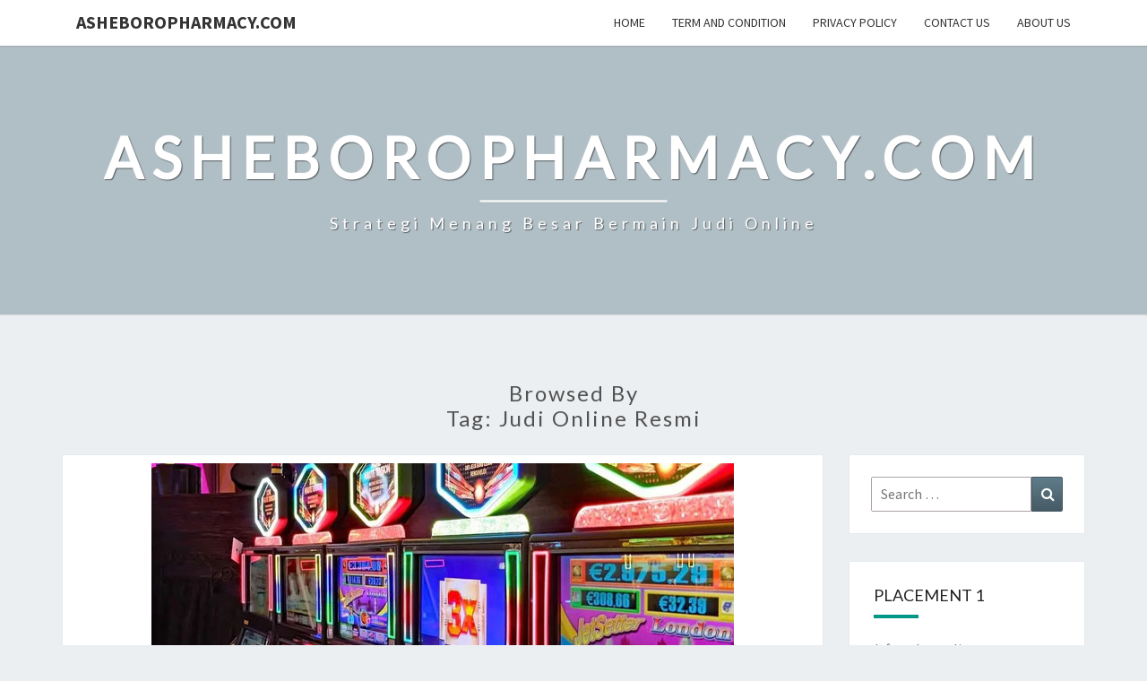

--- FILE ---
content_type: text/html; charset=UTF-8
request_url: https://asheboropharmacy.com/tag/judi-online-resmi/
body_size: 14263
content:
<!DOCTYPE html>

<!--[if IE 8]>
<html id="ie8" lang="en-US">
<![endif]-->
<!--[if !(IE 8) ]><!-->
<html lang="en-US">
<!--<![endif]-->
<head>
<meta charset="UTF-8" />
<meta name="viewport" content="width=device-width" />
<link rel="profile" href="https://gmpg.org/xfn/11" />
<link rel="pingback" href="https://asheboropharmacy.com/xmlrpc.php" />
<meta name='robots' content='index, follow, max-image-preview:large, max-snippet:-1, max-video-preview:-1' />

	<!-- This site is optimized with the Yoast SEO plugin v26.8 - https://yoast.com/product/yoast-seo-wordpress/ -->
	<title>judi online resmi Arsip - ASHEBOROPHARMACY.COM</title>
	<link rel="canonical" href="https://asheboropharmacy.com/tag/judi-online-resmi/" />
	<meta property="og:locale" content="en_US" />
	<meta property="og:type" content="article" />
	<meta property="og:title" content="judi online resmi Arsip - ASHEBOROPHARMACY.COM" />
	<meta property="og:url" content="https://asheboropharmacy.com/tag/judi-online-resmi/" />
	<meta property="og:site_name" content="ASHEBOROPHARMACY.COM" />
	<meta name="twitter:card" content="summary_large_image" />
	<script type="application/ld+json" class="yoast-schema-graph">{"@context":"https://schema.org","@graph":[{"@type":"CollectionPage","@id":"https://asheboropharmacy.com/tag/judi-online-resmi/","url":"https://asheboropharmacy.com/tag/judi-online-resmi/","name":"judi online resmi Arsip - ASHEBOROPHARMACY.COM","isPartOf":{"@id":"https://asheboropharmacy.com/#website"},"primaryImageOfPage":{"@id":"https://asheboropharmacy.com/tag/judi-online-resmi/#primaryimage"},"image":{"@id":"https://asheboropharmacy.com/tag/judi-online-resmi/#primaryimage"},"thumbnailUrl":"https://asheboropharmacy.com/wp-content/uploads/2023/09/Agen-Slot-Online-Hari-Menawarkan-Bonus-Harian.jpg","breadcrumb":{"@id":"https://asheboropharmacy.com/tag/judi-online-resmi/#breadcrumb"},"inLanguage":"en-US"},{"@type":"ImageObject","inLanguage":"en-US","@id":"https://asheboropharmacy.com/tag/judi-online-resmi/#primaryimage","url":"https://asheboropharmacy.com/wp-content/uploads/2023/09/Agen-Slot-Online-Hari-Menawarkan-Bonus-Harian.jpg","contentUrl":"https://asheboropharmacy.com/wp-content/uploads/2023/09/Agen-Slot-Online-Hari-Menawarkan-Bonus-Harian.jpg","width":650,"height":341,"caption":"Agen Slot Online Hari Menawarkan Bonus Harian"},{"@type":"BreadcrumbList","@id":"https://asheboropharmacy.com/tag/judi-online-resmi/#breadcrumb","itemListElement":[{"@type":"ListItem","position":1,"name":"Beranda","item":"https://asheboropharmacy.com/"},{"@type":"ListItem","position":2,"name":"judi online resmi"}]},{"@type":"WebSite","@id":"https://asheboropharmacy.com/#website","url":"https://asheboropharmacy.com/","name":"ASHEBOROPHARMACY.COM","description":"Strategi Menang Besar Bermain Judi Online","potentialAction":[{"@type":"SearchAction","target":{"@type":"EntryPoint","urlTemplate":"https://asheboropharmacy.com/?s={search_term_string}"},"query-input":{"@type":"PropertyValueSpecification","valueRequired":true,"valueName":"search_term_string"}}],"inLanguage":"en-US"}]}</script>
	<!-- / Yoast SEO plugin. -->


<link rel='dns-prefetch' href='//fonts.googleapis.com' />
<link rel="alternate" type="application/rss+xml" title="ASHEBOROPHARMACY.COM &raquo; Feed" href="https://asheboropharmacy.com/feed/" />
<link rel="alternate" type="application/rss+xml" title="ASHEBOROPHARMACY.COM &raquo; Comments Feed" href="https://asheboropharmacy.com/comments/feed/" />
<link rel="alternate" type="application/rss+xml" title="ASHEBOROPHARMACY.COM &raquo; judi online resmi Tag Feed" href="https://asheboropharmacy.com/tag/judi-online-resmi/feed/" />
<style id='wp-img-auto-sizes-contain-inline-css' type='text/css'>
img:is([sizes=auto i],[sizes^="auto," i]){contain-intrinsic-size:3000px 1500px}
/*# sourceURL=wp-img-auto-sizes-contain-inline-css */
</style>

<style id='wp-emoji-styles-inline-css' type='text/css'>

	img.wp-smiley, img.emoji {
		display: inline !important;
		border: none !important;
		box-shadow: none !important;
		height: 1em !important;
		width: 1em !important;
		margin: 0 0.07em !important;
		vertical-align: -0.1em !important;
		background: none !important;
		padding: 0 !important;
	}
/*# sourceURL=wp-emoji-styles-inline-css */
</style>
<link rel='stylesheet' id='wp-block-library-css' href='https://asheboropharmacy.com/wp-includes/css/dist/block-library/style.min.css?ver=6.9' type='text/css' media='all' />
<style id='global-styles-inline-css' type='text/css'>
:root{--wp--preset--aspect-ratio--square: 1;--wp--preset--aspect-ratio--4-3: 4/3;--wp--preset--aspect-ratio--3-4: 3/4;--wp--preset--aspect-ratio--3-2: 3/2;--wp--preset--aspect-ratio--2-3: 2/3;--wp--preset--aspect-ratio--16-9: 16/9;--wp--preset--aspect-ratio--9-16: 9/16;--wp--preset--color--black: #000000;--wp--preset--color--cyan-bluish-gray: #abb8c3;--wp--preset--color--white: #ffffff;--wp--preset--color--pale-pink: #f78da7;--wp--preset--color--vivid-red: #cf2e2e;--wp--preset--color--luminous-vivid-orange: #ff6900;--wp--preset--color--luminous-vivid-amber: #fcb900;--wp--preset--color--light-green-cyan: #7bdcb5;--wp--preset--color--vivid-green-cyan: #00d084;--wp--preset--color--pale-cyan-blue: #8ed1fc;--wp--preset--color--vivid-cyan-blue: #0693e3;--wp--preset--color--vivid-purple: #9b51e0;--wp--preset--gradient--vivid-cyan-blue-to-vivid-purple: linear-gradient(135deg,rgb(6,147,227) 0%,rgb(155,81,224) 100%);--wp--preset--gradient--light-green-cyan-to-vivid-green-cyan: linear-gradient(135deg,rgb(122,220,180) 0%,rgb(0,208,130) 100%);--wp--preset--gradient--luminous-vivid-amber-to-luminous-vivid-orange: linear-gradient(135deg,rgb(252,185,0) 0%,rgb(255,105,0) 100%);--wp--preset--gradient--luminous-vivid-orange-to-vivid-red: linear-gradient(135deg,rgb(255,105,0) 0%,rgb(207,46,46) 100%);--wp--preset--gradient--very-light-gray-to-cyan-bluish-gray: linear-gradient(135deg,rgb(238,238,238) 0%,rgb(169,184,195) 100%);--wp--preset--gradient--cool-to-warm-spectrum: linear-gradient(135deg,rgb(74,234,220) 0%,rgb(151,120,209) 20%,rgb(207,42,186) 40%,rgb(238,44,130) 60%,rgb(251,105,98) 80%,rgb(254,248,76) 100%);--wp--preset--gradient--blush-light-purple: linear-gradient(135deg,rgb(255,206,236) 0%,rgb(152,150,240) 100%);--wp--preset--gradient--blush-bordeaux: linear-gradient(135deg,rgb(254,205,165) 0%,rgb(254,45,45) 50%,rgb(107,0,62) 100%);--wp--preset--gradient--luminous-dusk: linear-gradient(135deg,rgb(255,203,112) 0%,rgb(199,81,192) 50%,rgb(65,88,208) 100%);--wp--preset--gradient--pale-ocean: linear-gradient(135deg,rgb(255,245,203) 0%,rgb(182,227,212) 50%,rgb(51,167,181) 100%);--wp--preset--gradient--electric-grass: linear-gradient(135deg,rgb(202,248,128) 0%,rgb(113,206,126) 100%);--wp--preset--gradient--midnight: linear-gradient(135deg,rgb(2,3,129) 0%,rgb(40,116,252) 100%);--wp--preset--font-size--small: 13px;--wp--preset--font-size--medium: 20px;--wp--preset--font-size--large: 36px;--wp--preset--font-size--x-large: 42px;--wp--preset--spacing--20: 0.44rem;--wp--preset--spacing--30: 0.67rem;--wp--preset--spacing--40: 1rem;--wp--preset--spacing--50: 1.5rem;--wp--preset--spacing--60: 2.25rem;--wp--preset--spacing--70: 3.38rem;--wp--preset--spacing--80: 5.06rem;--wp--preset--shadow--natural: 6px 6px 9px rgba(0, 0, 0, 0.2);--wp--preset--shadow--deep: 12px 12px 50px rgba(0, 0, 0, 0.4);--wp--preset--shadow--sharp: 6px 6px 0px rgba(0, 0, 0, 0.2);--wp--preset--shadow--outlined: 6px 6px 0px -3px rgb(255, 255, 255), 6px 6px rgb(0, 0, 0);--wp--preset--shadow--crisp: 6px 6px 0px rgb(0, 0, 0);}:where(.is-layout-flex){gap: 0.5em;}:where(.is-layout-grid){gap: 0.5em;}body .is-layout-flex{display: flex;}.is-layout-flex{flex-wrap: wrap;align-items: center;}.is-layout-flex > :is(*, div){margin: 0;}body .is-layout-grid{display: grid;}.is-layout-grid > :is(*, div){margin: 0;}:where(.wp-block-columns.is-layout-flex){gap: 2em;}:where(.wp-block-columns.is-layout-grid){gap: 2em;}:where(.wp-block-post-template.is-layout-flex){gap: 1.25em;}:where(.wp-block-post-template.is-layout-grid){gap: 1.25em;}.has-black-color{color: var(--wp--preset--color--black) !important;}.has-cyan-bluish-gray-color{color: var(--wp--preset--color--cyan-bluish-gray) !important;}.has-white-color{color: var(--wp--preset--color--white) !important;}.has-pale-pink-color{color: var(--wp--preset--color--pale-pink) !important;}.has-vivid-red-color{color: var(--wp--preset--color--vivid-red) !important;}.has-luminous-vivid-orange-color{color: var(--wp--preset--color--luminous-vivid-orange) !important;}.has-luminous-vivid-amber-color{color: var(--wp--preset--color--luminous-vivid-amber) !important;}.has-light-green-cyan-color{color: var(--wp--preset--color--light-green-cyan) !important;}.has-vivid-green-cyan-color{color: var(--wp--preset--color--vivid-green-cyan) !important;}.has-pale-cyan-blue-color{color: var(--wp--preset--color--pale-cyan-blue) !important;}.has-vivid-cyan-blue-color{color: var(--wp--preset--color--vivid-cyan-blue) !important;}.has-vivid-purple-color{color: var(--wp--preset--color--vivid-purple) !important;}.has-black-background-color{background-color: var(--wp--preset--color--black) !important;}.has-cyan-bluish-gray-background-color{background-color: var(--wp--preset--color--cyan-bluish-gray) !important;}.has-white-background-color{background-color: var(--wp--preset--color--white) !important;}.has-pale-pink-background-color{background-color: var(--wp--preset--color--pale-pink) !important;}.has-vivid-red-background-color{background-color: var(--wp--preset--color--vivid-red) !important;}.has-luminous-vivid-orange-background-color{background-color: var(--wp--preset--color--luminous-vivid-orange) !important;}.has-luminous-vivid-amber-background-color{background-color: var(--wp--preset--color--luminous-vivid-amber) !important;}.has-light-green-cyan-background-color{background-color: var(--wp--preset--color--light-green-cyan) !important;}.has-vivid-green-cyan-background-color{background-color: var(--wp--preset--color--vivid-green-cyan) !important;}.has-pale-cyan-blue-background-color{background-color: var(--wp--preset--color--pale-cyan-blue) !important;}.has-vivid-cyan-blue-background-color{background-color: var(--wp--preset--color--vivid-cyan-blue) !important;}.has-vivid-purple-background-color{background-color: var(--wp--preset--color--vivid-purple) !important;}.has-black-border-color{border-color: var(--wp--preset--color--black) !important;}.has-cyan-bluish-gray-border-color{border-color: var(--wp--preset--color--cyan-bluish-gray) !important;}.has-white-border-color{border-color: var(--wp--preset--color--white) !important;}.has-pale-pink-border-color{border-color: var(--wp--preset--color--pale-pink) !important;}.has-vivid-red-border-color{border-color: var(--wp--preset--color--vivid-red) !important;}.has-luminous-vivid-orange-border-color{border-color: var(--wp--preset--color--luminous-vivid-orange) !important;}.has-luminous-vivid-amber-border-color{border-color: var(--wp--preset--color--luminous-vivid-amber) !important;}.has-light-green-cyan-border-color{border-color: var(--wp--preset--color--light-green-cyan) !important;}.has-vivid-green-cyan-border-color{border-color: var(--wp--preset--color--vivid-green-cyan) !important;}.has-pale-cyan-blue-border-color{border-color: var(--wp--preset--color--pale-cyan-blue) !important;}.has-vivid-cyan-blue-border-color{border-color: var(--wp--preset--color--vivid-cyan-blue) !important;}.has-vivid-purple-border-color{border-color: var(--wp--preset--color--vivid-purple) !important;}.has-vivid-cyan-blue-to-vivid-purple-gradient-background{background: var(--wp--preset--gradient--vivid-cyan-blue-to-vivid-purple) !important;}.has-light-green-cyan-to-vivid-green-cyan-gradient-background{background: var(--wp--preset--gradient--light-green-cyan-to-vivid-green-cyan) !important;}.has-luminous-vivid-amber-to-luminous-vivid-orange-gradient-background{background: var(--wp--preset--gradient--luminous-vivid-amber-to-luminous-vivid-orange) !important;}.has-luminous-vivid-orange-to-vivid-red-gradient-background{background: var(--wp--preset--gradient--luminous-vivid-orange-to-vivid-red) !important;}.has-very-light-gray-to-cyan-bluish-gray-gradient-background{background: var(--wp--preset--gradient--very-light-gray-to-cyan-bluish-gray) !important;}.has-cool-to-warm-spectrum-gradient-background{background: var(--wp--preset--gradient--cool-to-warm-spectrum) !important;}.has-blush-light-purple-gradient-background{background: var(--wp--preset--gradient--blush-light-purple) !important;}.has-blush-bordeaux-gradient-background{background: var(--wp--preset--gradient--blush-bordeaux) !important;}.has-luminous-dusk-gradient-background{background: var(--wp--preset--gradient--luminous-dusk) !important;}.has-pale-ocean-gradient-background{background: var(--wp--preset--gradient--pale-ocean) !important;}.has-electric-grass-gradient-background{background: var(--wp--preset--gradient--electric-grass) !important;}.has-midnight-gradient-background{background: var(--wp--preset--gradient--midnight) !important;}.has-small-font-size{font-size: var(--wp--preset--font-size--small) !important;}.has-medium-font-size{font-size: var(--wp--preset--font-size--medium) !important;}.has-large-font-size{font-size: var(--wp--preset--font-size--large) !important;}.has-x-large-font-size{font-size: var(--wp--preset--font-size--x-large) !important;}
/*# sourceURL=global-styles-inline-css */
</style>

<style id='classic-theme-styles-inline-css' type='text/css'>
/*! This file is auto-generated */
.wp-block-button__link{color:#fff;background-color:#32373c;border-radius:9999px;box-shadow:none;text-decoration:none;padding:calc(.667em + 2px) calc(1.333em + 2px);font-size:1.125em}.wp-block-file__button{background:#32373c;color:#fff;text-decoration:none}
/*# sourceURL=/wp-includes/css/classic-themes.min.css */
</style>
<link rel='stylesheet' id='bootstrap-css' href='https://asheboropharmacy.com/wp-content/themes/nisarg/css/bootstrap.css?ver=6.9' type='text/css' media='all' />
<link rel='stylesheet' id='font-awesome-css' href='https://asheboropharmacy.com/wp-content/themes/nisarg/font-awesome/css/font-awesome.min.css?ver=6.9' type='text/css' media='all' />
<link rel='stylesheet' id='nisarg-style-css' href='https://asheboropharmacy.com/wp-content/themes/nisarg/style.css?ver=6.9' type='text/css' media='all' />
<style id='nisarg-style-inline-css' type='text/css'>
	/* Color Scheme */

	/* Accent Color */

	a:active,
	a:hover,
	a:focus {
	    color: #009688;
	}

	.main-navigation .primary-menu > li > a:hover, .main-navigation .primary-menu > li > a:focus {
		color: #009688;
	}
	
	.main-navigation .primary-menu .sub-menu .current_page_item > a,
	.main-navigation .primary-menu .sub-menu .current-menu-item > a {
		color: #009688;
	}
	.main-navigation .primary-menu .sub-menu .current_page_item > a:hover,
	.main-navigation .primary-menu .sub-menu .current_page_item > a:focus,
	.main-navigation .primary-menu .sub-menu .current-menu-item > a:hover,
	.main-navigation .primary-menu .sub-menu .current-menu-item > a:focus {
		background-color: #fff;
		color: #009688;
	}
	.dropdown-toggle:hover,
	.dropdown-toggle:focus {
		color: #009688;
	}
	.pagination .current,
	.dark .pagination .current {
		background-color: #009688;
		border: 1px solid #009688;
	}
	blockquote {
		border-color: #009688;
	}
	@media (min-width: 768px){
		.main-navigation .primary-menu > .current_page_item > a,
		.main-navigation .primary-menu > .current_page_item > a:hover,
		.main-navigation .primary-menu > .current_page_item > a:focus,
		.main-navigation .primary-menu > .current-menu-item > a,
		.main-navigation .primary-menu > .current-menu-item > a:hover,
		.main-navigation .primary-menu > .current-menu-item > a:focus,
		.main-navigation .primary-menu > .current_page_ancestor > a,
		.main-navigation .primary-menu > .current_page_ancestor > a:hover,
		.main-navigation .primary-menu > .current_page_ancestor > a:focus,
		.main-navigation .primary-menu > .current-menu-ancestor > a,
		.main-navigation .primary-menu > .current-menu-ancestor > a:hover,
		.main-navigation .primary-menu > .current-menu-ancestor > a:focus {
			border-top: 4px solid #009688;
		}
		.main-navigation ul ul a:hover,
		.main-navigation ul ul a.focus {
			color: #fff;
			background-color: #009688;
		}
	}

	.main-navigation .primary-menu > .open > a, .main-navigation .primary-menu > .open > a:hover, .main-navigation .primary-menu > .open > a:focus {
		color: #009688;
	}

	.main-navigation .primary-menu > li > .sub-menu  li > a:hover,
	.main-navigation .primary-menu > li > .sub-menu  li > a:focus {
		color: #fff;
		background-color: #009688;
	}

	@media (max-width: 767px) {
		.main-navigation .primary-menu .open .sub-menu > li > a:hover {
			color: #fff;
			background-color: #009688;
		}
	}

	.sticky-post{
		color: #fff;
	    background: #009688; 
	}
	
	.entry-title a:hover,
	.entry-title a:focus{
	    color: #009688;
	}

	.entry-header .entry-meta::after{
	    background: #009688;
	}

	.fa {
		color: #009688;
	}

	.btn-default{
		border-bottom: 1px solid #009688;
	}

	.btn-default:hover, .btn-default:focus{
	    border-bottom: 1px solid #009688;
	    background-color: #009688;
	}

	.nav-previous:hover, .nav-next:hover{
	    border: 1px solid #009688;
	    background-color: #009688;
	}

	.next-post a:hover,.prev-post a:hover{
	    color: #009688;
	}

	.posts-navigation .next-post a:hover .fa, .posts-navigation .prev-post a:hover .fa{
	    color: #009688;
	}


	#secondary .widget-title::after{
		position: absolute;
	    width: 50px;
	    display: block;
	    height: 4px;    
	    bottom: -15px;
		background-color: #009688;
	    content: "";
	}

	#secondary .widget a:hover,
	#secondary .widget a:focus,
	.dark #secondary .widget #recentcomments a:hover,
	.dark #secondary .widget #recentcomments a:focus {
		color: #009688;
	}

	#secondary .widget_calendar tbody a {
		color: #fff;
		padding: 0.2em;
	    background-color: #009688;
	}

	#secondary .widget_calendar tbody a:hover{
		color: #fff;
	    padding: 0.2em;
	    background-color: #009688;  
	}	

	.dark .comment-respond #submit,
	.dark .main-navigation .menu-toggle:hover, 
	.dark .main-navigation .menu-toggle:focus,
	.dark html input[type="button"], 
	.dark input[type="reset"], 
	.dark input[type="submit"] {
		background: #009688;
		color: #fff;
	}
	
	.dark a {
		color: #009688;
	}

/*# sourceURL=nisarg-style-inline-css */
</style>
<link rel='stylesheet' id='nisarg-google-fonts-css' href='https://fonts.googleapis.com/css?family=Source+Sans+Pro%3A400%2C700%7CLato%3A400&#038;display=swap' type='text/css' media='all' />
<script type="text/javascript" src="https://asheboropharmacy.com/wp-includes/js/jquery/jquery.min.js?ver=3.7.1" id="jquery-core-js"></script>
<script type="text/javascript" src="https://asheboropharmacy.com/wp-includes/js/jquery/jquery-migrate.min.js?ver=3.4.1" id="jquery-migrate-js"></script>
<link rel="https://api.w.org/" href="https://asheboropharmacy.com/wp-json/" /><link rel="alternate" title="JSON" type="application/json" href="https://asheboropharmacy.com/wp-json/wp/v2/tags/675" /><link rel="EditURI" type="application/rsd+xml" title="RSD" href="https://asheboropharmacy.com/xmlrpc.php?rsd" />
<meta name="generator" content="WordPress 6.9" />

<style type="text/css">
        .site-header { background: ; }
</style>


	<style type="text/css">
		body,
		button,
		input,
		select,
		textarea {
		    font-family:  'Source Sans Pro',-apple-system,BlinkMacSystemFont,"Segoe UI",Roboto,Oxygen-Sans,Ubuntu,Cantarell,"Helvetica Neue",sans-serif;
		    font-weight: 400;
		    font-style: normal; 
		}
		h1,h2,h3,h4,h5,h6 {
	    	font-family: 'Lato',-apple-system,BlinkMacSystemFont,"Segoe UI",Roboto,Oxygen-Sans,Ubuntu,Cantarell,"Helvetica Neue",sans-serif;
	    	font-weight: 400;
	    	font-style: normal;
	    }
	    .navbar-brand,
	    #site-navigation.main-navigation ul {
	    	font-family: 'Source Sans Pro',-apple-system,BlinkMacSystemFont,"Segoe UI",Roboto,Oxygen-Sans,Ubuntu,Cantarell,"Helvetica Neue",sans-serif;
	    }
	    #site-navigation.main-navigation ul {
	    	font-weight: 400;
	    	font-style: normal;
	    }
	</style>

			<style type="text/css" id="nisarg-header-css">
					.site-header{
				-webkit-box-shadow: 0px 0px 1px 1px rgba(182,182,182,0.3);
		    	-moz-box-shadow: 0px 0px 1px 1px rgba(182,182,182,0.3);
		    	-o-box-shadow: 0px 0px 1px 1px rgba(182,182,182,0.3);
		    	box-shadow: 0px 0px 1px 1px rgba(182,182,182,0.3);
			}
			.site-header {
					height: 300px;
				}
				@media (max-width: 767px) {
					.site-header {
						height: 200px;
					}
				}
				@media (max-width: 359px) {
					.site-header {
						height: 150px;
					}
				}
					.site-header .home-link {
				min-height: 0;
			}
					.site-title,
			.site-description,
			.dark .site-title,
			.dark .site-description {
				color: #fff;
			}
			.site-title::after{
				background: #fff;
				content:"";
			}
		</style>
		<link rel="icon" href="https://asheboropharmacy.com/wp-content/uploads/2024/07/scatterzeus-150x150.png" sizes="32x32" />
<link rel="icon" href="https://asheboropharmacy.com/wp-content/uploads/2024/07/scatterzeus-270x270.png" sizes="192x192" />
<link rel="apple-touch-icon" href="https://asheboropharmacy.com/wp-content/uploads/2024/07/scatterzeus-270x270.png" />
<meta name="msapplication-TileImage" content="https://asheboropharmacy.com/wp-content/uploads/2024/07/scatterzeus-270x270.png" />
</head>
<body class="archive tag tag-judi-online-resmi tag-675 wp-embed-responsive wp-theme-nisarg light">
<div id="page" class="hfeed site">
<header id="masthead"   role="banner">
	<nav id="site-navigation" class="main-navigation navbar-fixed-top navbar-left" role="navigation">
		<!-- Brand and toggle get grouped for better mobile display -->
		<div class="container" id="navigation_menu">
			<div class="navbar-header">
									<button type="button" class="menu-toggle" data-toggle="collapse" data-target=".navbar-ex1-collapse">
						<span class="sr-only">Toggle navigation</span>
						<span class="icon-bar"></span> 
						<span class="icon-bar"></span>
						<span class="icon-bar"></span>
					</button>
									<a class="navbar-brand" href="https://asheboropharmacy.com/">ASHEBOROPHARMACY.COM</a>
			</div><!-- .navbar-header -->
			<div class="collapse navbar-collapse navbar-ex1-collapse"><ul id="menu-home" class="primary-menu"><li id="menu-item-17" class="menu-item menu-item-type-custom menu-item-object-custom menu-item-home menu-item-17"><a href="https://asheboropharmacy.com">Home</a></li>
<li id="menu-item-344" class="menu-item menu-item-type-post_type menu-item-object-page menu-item-344"><a href="https://asheboropharmacy.com/term-and-condition/">Term And Condition</a></li>
<li id="menu-item-345" class="menu-item menu-item-type-post_type menu-item-object-page menu-item-345"><a href="https://asheboropharmacy.com/privacy-policy/">Privacy Policy</a></li>
<li id="menu-item-346" class="menu-item menu-item-type-post_type menu-item-object-page menu-item-346"><a href="https://asheboropharmacy.com/contact-us/">Contact Us</a></li>
<li id="menu-item-347" class="menu-item menu-item-type-post_type menu-item-object-page menu-item-347"><a href="https://asheboropharmacy.com/about-us/">About Us</a></li>
</ul></div>		</div><!--#container-->
	</nav>
	<div id="cc_spacer"></div><!-- used to clear fixed navigation by the themes js -->

		<div class="site-header">
		<div class="site-branding">
			<a class="home-link" href="https://asheboropharmacy.com/" title="ASHEBOROPHARMACY.COM" rel="home">
				<h1 class="site-title">ASHEBOROPHARMACY.COM</h1>
				<h2 class="site-description">Strategi Menang Besar Bermain Judi Online</h2>
			</a>
		</div><!--.site-branding-->
	</div><!--.site-header-->
	
</header>
<div id="content" class="site-content">
	<div class="container">
		<div class="row">
							<header class="archive-page-header">
					<h3 class="archive-page-title">Browsed by<br>Tag: <span>judi online resmi</span></h3>				</header><!-- .page-header -->
				<div id="primary" class="col-md-9 content-area">
					<main id="main" class="site-main" role="main">
					
<article id="post-250"  class="post-content post-250 post type-post status-publish format-standard has-post-thumbnail hentry category-slot tag-bandar-judi-online-gacor tag-5000x-slot tag-agen tag-agen-bola tag-agen-gacor tag-agen-gercep tag-agen-judi tag-agen-judi-gacor tag-agen-judi-gercep tag-agen-judi-resmi tag-agen-judi-slot-gacor tag-agen-judi-slot-gercep tag-agen-judi-slot-online tag-agen-judi-slot-online-gacor tag-agen-judi-slot-online-gercep tag-agen-judi-slot-online-resmi tag-agen-judi-slot-online-terbagus tag-agen-judi-slot-online-terbaik tag-agen-judi-slot-online-terbesar tag-agen-judi-slot-online-tergacor tag-agen-judi-slot-online-tergercep tag-agen-judi-slot-online-terhebat tag-agen-judi-slot-online-termantap tag-agen-judi-slot-online-ternama tag-agen-judi-slot-online-terpercaya tag-agen-judi-slot-resmi tag-agen-judi-slot-terbagus tag-agen-judi-slot-terbaik tag-agen-judi-slot-terbesar tag-agen-judi-slot-tergacor tag-agen-judi-slot-tergercep tag-agen-judi-slot-terhebat tag-agen-judi-slot-termantap tag-agen-judi-slot-ternama tag-agen-judi-slot-terpercaya tag-agen-judi-terbagus tag-agen-judi-terbaik tag-agen-judi-terbesar tag-agen-judi-tergacor tag-agen-judi-tergercep tag-agen-judi-terhebat tag-agen-judi-termantap tag-agen-judi-ternama tag-agen-resmi tag-agen-slot tag-agen-slot-gacor tag-agen-slot-gercep tag-agen-slot-online tag-agen-slot-online-gacor tag-agen-slot-online-gercep tag-agen-slot-online-resmi tag-agen-slot-online-terbagus tag-agen-slot-online-terbaik tag-agen-slot-online-terbesar tag-agen-slot-online-tergacor tag-agen-slot-online-tergercep tag-agen-slot-online-terhebat tag-agen-slot-online-termantap tag-agen-slot-online-ternama tag-agen-slot-online-terpercaya tag-agen-slot-resmi tag-agen-slot-tepercaya tag-agen-slot-terbagus tag-agen-slot-terbaik tag-agen-slot-terbesar tag-agen-slot-tergacor tag-agen-slot-tergercep tag-agen-slot-terhebat tag-agen-slot-termantap tag-agen-slot-ternama tag-agen-terbagus tag-agen-terbaik tag-agen-tergacor tag-agen-tergercep tag-agen-terhebat tag-agen-termantap tag-agen-ternama tag-agen-terpercaya tag-bandar tag-bandar-gacor tag-bandar-gercep tag-bandar-judi tag-bandar-judi-gacor tag-bandar-judi-gercep tag-bandar-judi-online tag-bandar-judi-online-gercep tag-bandar-judi-online-resmi tag-bandar-judi-online-tepercaya tag-bandar-judi-online-terbagus tag-bandar-judi-online-terbaik tag-bandar-judi-online-terbesar tag-bandar-judi-online-tergercep tag-bandar-judi-online-termantap tag-bandar-judi-online-ternama tag-bandar-judi-slot-olmpyus-5000x-online tag-bandar-judi-slot-online tag-bandar-judi-slot-online-gacor tag-bandar-judi-slot-online-gercep tag-bandar-judi-slot-online-resmi tag-bandar-judi-slot-online-terbagus tag-bandar-judi-slot-online-terbaik tag-bandar-judi-slot-online-terbesar tag-bandar-judi-slot-online-tergacor tag-bandar-judi-slot-online-tergercep tag-bandar-judi-slot-online-terhebat tag-bandar-judi-slot-online-termantap tag-bandar-judi-slot-online-ternama tag-bandar-judi-slot-online-terpercaya tag-bandar-judi-terbagus tag-bandar-judi-terbaik tag-bandar-judi-terbesar tag-bandar-judi-tergacor tag-bandar-judi-tergercep tag-bandar-judi-terhebat tag-bandar-judi-termantap tag-bandar-judi-ternama tag-bandar-judi-terpercaya tag-bandar-resmi tag-bandar-slot-judi-online tag-bandar-slot-judi-online-gacor tag-bandar-slot-judi-online-gercep tag-bandar-slot-judi-online-resmi tag-bandar-slot-judi-online-terbagus tag-bandar-slot-judi-online-terbaik tag-bandar-slot-judi-online-terbesar tag-bandar-slot-judi-online-tergacor tag-bandar-slot-judi-online-tergercep tag-bandar-slot-judi-online-terhebat tag-bandar-slot-judi-online-termantap tag-bandar-slot-judi-online-ternama tag-bandar-slot-judi-online-terpercaya tag-bandar-slot-online tag-bandar-slot-online-gacor tag-bandar-slot-online-gercep tag-bandar-slot-online-terbagus tag-bandar-slot-online-terbaik tag-bandar-slot-online-terbesar tag-bandar-slot-online-tergacor tag-bandar-slot-online-tergercep tag-bandar-slot-online-terhebat tag-bandar-slot-online-termantap tag-bandar-slot-online-ternama tag-bandar-slot-online-terpercaya tag-bandar-terbagus tag-bandar-terbaik tag-bandar-terbesar tag-bandar-tergacor tag-bandar-tergercep tag-bandar-terhebat tag-bandar-termantap tag-bandar-ternama tag-bandar-terpercaya tag-bola tag-daftar-slot-5000x-olympus tag-fandi1138 tag-fendi tag-fendi-slot tag-gacor tag-game-judi-online-link-alternatif-slot-5000x-olympus tag-gaming-olmypus-slot-5000x-daftar tag-gercep tag-joker tag-judi tag-judi-gacor tag-judi-gercep tag-judi-online tag-judi-online-gacor tag-judi-online-gercep tag-judi-online-link-alternatif tag-judi-online-resmi tag-judi-online-terbagus tag-judi-online-terbaik tag-judi-online-terbesar tag-judi-online-tergacor tag-judi-online-tergercep tag-judi-online-terhebat tag-judi-online-termantap tag-judi-online-ternama tag-judi-online-terpercaya tag-judi-resmi tag-judi-slot tag-judi-slot-gacor tag-judi-slot-gercep tag-judi-slot-olmpyus-5000x-online tag-judi-slot-online-gacor tag-judi-slot-online-gercep tag-judi-slot-online-resmi tag-judi-slot-online-terbagus tag-judi-slot-online-terbaik tag-judi-slot-online-tergacor tag-judi-slot-online-tergercep tag-judi-slot-online-terhebat tag-judi-slot-online-termantap tag-judi-slot-online-ternama tag-judi-slot-online-terpercaya tag-judi-slot-resmi tag-judi-slot-tepercaya tag-judi-slot-terbagus tag-judi-slot-terbaik tag-judi-slot-terbesar tag-judi-slot-tergacor tag-judi-slot-tergercep tag-judi-slot-terhebat tag-judi-slot-termantap tag-judi-slot-ternama tag-judi-slot-terpercaya tag-judi-terbagus tag-judi-terbaik tag-judi-terbesar tag-judi-tergacor tag-judi-tergercep tag-judi-terhebat tag-judi-termantap tag-judi-ternama tag-judi-terpercaya tag-kasino tag-maxwin tag-maxwin-gacor tag-maxwin-gercep tag-maxwin-resmi tag-maxwin-tepercaya tag-maxwin-terbagus tag-maxwin-terbaik tag-maxwin-terbesar tag-maxwin-tergacor tag-maxwin-tergercep tag-maxwin-terhebat tag-maxwin-termantap tag-maxwin-ternama tag-maxwin96 tag-mpo tag-olmypus-slot-5000x tag-poker tag-resmi tag-rng-slot-5000x-olympus tag-situs tag-situs-judi-download-slot-5000x-olympus-apk-mobile tag-situs-judi-online-slot-5000-x-olympus-login tag-situs-judi-slot-online-slot-5000x-olympus-dana tag-situs-judi-slot-online-slot-5000x-olympus-pulsa tag-situs-judi-slot5000-x-download tag-situs-judi-slot5000-x-register tag-situs-judi-slot5000x tag-situs-judi-slot5000x-olympus-link-alternatif tag-situs-slot-5000-daftar tag-slot-5000-x tag-slot-5000-x-login tag-slot-5000x-olympus-4d tag-slot-5000x-olympus-deposit-pulsa tag-slot-5000x-olympus-download tag-slot-5000x-olympus-hoki tag-slot-5000x-olympus-login tag-slot-5000x-olympus-online tag-slot-5000x-olympus-pragmatic tag-slot-5000x-olympus-register tag-slot-gacor tag-slot-gercep tag-slot-judi-gacor tag-slot-judi-gercep tag-slot-judi-online-terbagus tag-slot-judi-online-terbaik tag-slot-judi-online-tergacor tag-slot-judi-online-terhebat tag-slot-judi-online-termantap tag-slot-judi-online-ternama tag-slot-judi-online-terpercaya tag-slot-judi-resmi tag-slot-judi-terbagus tag-slot-judi-terbaik tag-slot-judi-terbesar tag-slot-judi-tergacor tag-slot-judi-tergercep tag-slot-judi-termantap tag-slot-judi-ternama tag-slot-judi-terpercaya tag-slot-online tag-slot-online-gacor tag-slot-online-gercep tag-slot-online-slot-5000x-olympus-hoki tag-slot-online-terbagus tag-slot-online-terbaik tag-slot-online-terbesar tag-slot-online-tergacor tag-slot-online-tergercep tag-slot-online-terhebat tag-slot-online-termantap tag-slot-online-ternama tag-slot-online-terpercaya tag-slot-resmi tag-slot-terbagus tag-slot-terbaik tag-slot-terbesar tag-slot-tergacor tag-slot-tergercep tag-slot-termantap tag-slot-ternama tag-slot-terpercaya tag-slot5000-olympus tag-slot5000-olympus-alternatif tag-slot5000-x-olympus-deposit-dana tag-slot5000x-olympus-register tag-terbagus tag-terbaik tag-terbesar tag-tergacor-slot tag-terhebat tag-terkeren tag-termantap tag-ternama tag-terpercaya">

	
	        <div class="featured-image">
        	        	<a href="https://asheboropharmacy.com/agen-slot-online-hari-menawarkan-bonus-harian/" rel="bookmark">
            <img width="650" height="341" src="https://asheboropharmacy.com/wp-content/uploads/2023/09/Agen-Slot-Online-Hari-Menawarkan-Bonus-Harian.jpg" class="attachment-nisarg-full-width size-nisarg-full-width wp-post-image" alt="Agen Slot Online Hari Menawarkan Bonus Harian" decoding="async" fetchpriority="high" srcset="https://asheboropharmacy.com/wp-content/uploads/2023/09/Agen-Slot-Online-Hari-Menawarkan-Bonus-Harian.jpg 650w, https://asheboropharmacy.com/wp-content/uploads/2023/09/Agen-Slot-Online-Hari-Menawarkan-Bonus-Harian-300x157.jpg 300w, https://asheboropharmacy.com/wp-content/uploads/2023/09/Agen-Slot-Online-Hari-Menawarkan-Bonus-Harian-515x270.jpg 515w" sizes="(max-width: 650px) 100vw, 650px" />                        </a>         
        </div>
        
	<header class="entry-header">

		<span class="screen-reader-text">Agen Slot Online Hari Menawarkan Bonus Harian</span>

					<h2 class="entry-title">
				<a href="https://asheboropharmacy.com/agen-slot-online-hari-menawarkan-bonus-harian/" rel="bookmark">Agen Slot Online Hari Menawarkan Bonus Harian</a>
			</h2>
		
				<div class="entry-meta">
			<h5 class="entry-date"><i class="fa fa-calendar-o"></i> <a href="https://asheboropharmacy.com/agen-slot-online-hari-menawarkan-bonus-harian/" title="4:42 AM" rel="bookmark"><time class="entry-date" datetime="2023-09-13T04:42:45+00:00" pubdate>13/09/2023 </time></a><span class="byline"><span class="sep"></span><i class="fa fa-user"></i>
<span class="author vcard"><a class="url fn n" href="https://asheboropharmacy.com/author/admin/" title="View all posts by admin" rel="author">admin</a></span></span></h5>
		</div><!-- .entry-meta -->
			</header><!-- .entry-header -->

	<div class="entry-summary">
		<p><a href="https://asheboropharmacy.com/agen-slot-online-hari-menawarkan-bonus-harian/"><strong>Agen Slot Online Hari Menawarkan Bonus Harian</strong></a> &#8211; Agen Slot Online Hari Menawarkan Bonus Harian kepada pemain dan cash back cuma cuma kepada pemain baru daftar dan dimana banyak jackpot yang terdapat pada setiap game yang ada di situs Play338.</p>
<p>Agen <strong><a href="https://fendi138.org/">Fendi 138</a></strong>  hari Ini termasuk daftar slot online yang menyediakan permainan judi casino terbaik serta menawarkan bonus jackpot terbesar. Dengan memainkan berbagai permainan populer seperti poker, slot online, live casino online dan juga yang menggunakan anggota serta terlengkap dengan kepuasan anggota lainnya.</p>
<p>Agen Slot Gacor hari ini memiliki legalitas serta lisensi formal yang dibidangnya. Server dan provider sebagai yang terbaik yang memanglah diperlukan dan membuat para member yang bermain judi slot tersebut tidak mudah merasa bosan.</p>
<p>&nbsp;</p>
<blockquote><p><em><strong>Baca Juga : <a href="https://asheboropharmacy.com/agen-slot-online-hari-menawarkan-bonus-harian/">Agen Slot Online Hari Menawarkan Bonus Harian</a></strong></em></p></blockquote>
<p>&nbsp;</p>
<p>Agen slot gacor hari ini menawarkan sejumlah bonus kepada pemain. Ini termasuk putaran gratis, cashback, dan banyak lagi. Bonus ini dapat membantu pemain meningkatkan kemenangan mereka dan menikmati pengalaman bermain game yang lebih bermanfaat.</p>
<p>Bonus ini dapat diakses melalui berbagai cara, termasuk penggunaan kartu kredit. Mereka juga dapat ditebus melalui perangkat seluler. Beberapa kasino bahkan menawarkan bonus ini sebagai bentuk insentif bagi pelanggan baru.</p>
<p>Terkait dengan bonus ini, penting untuk mengingat peraturan setiap kasino. Beberapa situs mengharuskan Anda melakukan deposit sebelum dapat menggunakannya. Ini untuk melindungi pemain dari penipuan dan memastikan mereka mendapatkan kesepakatan yang adil.</p>
<p>Agen slot gacor hari ini juga menawarkan berbagai bonus untuk pemain yang melakukan deposit melalui PayPal. Bonus ini serupa dengan yang ditawarkan oleh perusahaan kartu kredit, tetapi tidak seketat itu. Anda akan menerima email yang berisi instruksi tentang cara mengklaim bonus Anda.</p>
<h2>Game yang ditawarkan</h2>
<p>Agen slot gacor hari ini memiliki berbagai macam permainan untuk dipilih. Ini termasuk judi slot online, domino poker, togel online, dan banyak lagi. Situs ini juga memiliki layanan pelanggan yang tersedia sepanjang waktu.</p>
<p>Permainan yang ditawarkan oleh agen slot gacor hari ini beragam dan menyenangkan. Mereka juga mudah dimainkan, yang membuatnya sempurna untuk pemain dari semua level. Situs web ini juga menawarkan beberapa opsi pembayaran yang berbeda, sehingga Anda dapat menyetor dan menarik uang dengan mudah.</p>
<p>Ada juga beragam bonus untuk dimanfaatkan. Ini termasuk putaran gratis dan bonus sambutan. Anda dapat menggunakan ini untuk mencoba permainan sebelum melakukan deposit.</p>
<p>Agen slot gacor hari adalah tempat yang tepat untuk mencoba permainan baru dan mencari tahu mana yang paling Anda sukai. Mereka menawarkan sejumlah permainan yang berbeda, termasuk slot dan jackpot progresif. Mereka juga memiliki pilihan permainan meja dan video poker yang bagus.</p>
<h2>Opsi pembayaran</h2>
<p>Ada berbagai opsi pembayaran berbeda yang tersedia di agen slot gacor hari ini. Ini termasuk kartu kredit, transfer bank, dan layanan e-wallet. Semua metode ini dapat digunakan untuk mendanai akun Anda dan menerima bonus.</p>
<p>Saat memilih kasino online, penting untuk memilih salah satu yang menawarkan berbagai pilihan pembayaran yang berbeda. Ini akan memastikan bahwa Anda dapat melakukan pembayaran dengan mudah dan aman.</p>
<p>Beberapa opsi pembayaran berbeda yang ditawarkan di agen slot gacor hari niini termasuk Visa, MasterCard, dan Skrill. Semua opsi ini menawarkan transaksi yang aman dan akan melindungi informasi pribadi Anda.</p>
<p>Pilihan lainnya adalah menggunakan kartu prabayar. Ini akan memungkinkan Anda menghindari biaya pembayaran dengan uang tunai dan juga akan menghemat uang Anda dalam jangka panjang.</p>
<p>Kartu prabayar adalah salah satu opsi paling populer di agen slot gacor hariini dan ideal untuk pemain yang ingin menghindari kerepotan berurusan dengan kartu kredit. Kartu prabayar juga akan memungkinkan Anda untuk menarik kemenangan Anda dengan cepat dan mudah.</p>
<h2>Layanan pelanggan</h2>
<p>Selain menawarkan berbagai macam permainan, agen slot gacor hari ini juga menawarkan pelanggan yang sangat baik melayani. Perwakilan obrolan langsung mereka tersedia 24 jam sehari untuk membantu pemain dengan pertanyaan apa pun yang mungkin mereka miliki.</p>
<p>Mereka dapat dihubungi melalui email, telepon, atau fitur obrolan langsung di situs web mereka. Mereka akan segera menjawab semua pertanyaan Anda dan membantu Anda memaksimalkan pengalaman Anda.</p>
<p>Tim agen slot gacor hari ini berdedikasi untuk menyediakan pelanggan dengan tingkat layanan setinggi mungkin. Mereka akan dengan senang hati membantu Anda dengan pertanyaan atau masalah apa pun yang mungkin Anda miliki, dan juga dapat memberikan informasi tentang promosi terbaru.</p>
<p>Situs web agen slot gacor hari online juga menampilkan berbagai permainan, termasuk slot , permainan meja, dan aktivitas menyenangkan lainnya. Mereka dapat dimainkan di desktop atau perangkat seluler, dan Anda bahkan dapat memainkannya dengan uang sungguhan. Mereka menawarkan sejumlah opsi pembayaran yang berbeda, termasuk MasterCard dan Visa.&hellip;</p>	</div><!-- .entry-summary -->

	<footer class="entry-footer">
			</footer><!-- .entry-footer -->
</article><!-- #post-## -->

<article id="post-235"  class="post-content post-235 post type-post status-publish format-standard has-post-thumbnail hentry category-slot tag-agen tag-agen-bola tag-agen-gacor tag-agen-gercep tag-agen-judi tag-agen-judi-slot-online tag-agen-judi-slot-online-terbagus tag-agen-judi-slot-online-terbaik tag-agen-judi-slot-online-terhebat tag-agen-judi-slot-online-termantap tag-agen-judi-slot-online-ternama tag-agen-judi-slot-online-terpercaya tag-agen-resmi tag-agen-slot tag-agen-slot-gacor tag-agen-slot-gercep tag-agen-slot-online tag-agen-slot-online-gacor tag-agen-slot-online-gercep tag-agen-slot-online-resmi tag-agen-slot-online-terbagus tag-agen-slot-online-terbaik tag-agen-slot-online-terbesar tag-agen-slot-online-tergacor tag-agen-slot-online-tergercep tag-agen-slot-online-terhebat tag-agen-slot-online-termantap tag-agen-slot-online-ternama tag-agen-slot-online-terpercaya tag-agen-slot-resmi tag-agen-slot-terbagus tag-agen-slot-terbaik tag-agen-slot-terbesar tag-agen-slot-tergacor tag-agen-slot-tergercep tag-agen-slot-terhebat tag-agen-slot-termantap tag-agen-slot-ternama tag-agen-terbagus tag-agen-terbaik tag-agen-tergacor tag-agen-tergercep tag-agen-terhebat tag-agen-termantap tag-agen-ternama tag-agen-terpercaya tag-bandar tag-bandar-gacor tag-bandar-gercep tag-bandar-judi-online tag-bandar-judi-online-resmi tag-bandar-judi-online-terbaik tag-bandar-judi-resmi tag-bandar-judi-slot-online-resmi tag-bandar-resmi tag-bandar-slot-judi-online tag-bandar-slot-judi-online-resmi tag-bandar-slot-online tag-bandar-terbagus tag-bandar-terbaik tag-bandar-terbesar tag-bandar-tergacor tag-bandar-tergercep tag-bandar-terhebat tag-bandar-termantap tag-bandar-ternama tag-bandar-terpercaya tag-bigwin-gacor tag-bigwin-gercep tag-bigwin-resmi tag-bigwin-slot tag-bigwin-terbagus tag-bigwin-terbaik tag-bigwin-terbesar tag-bigwin-tergacor tag-bigwin-tergercep tag-bigwin-terhebat tag-bigwin-termantap tag-bigwin-ternama tag-bigwin-terpercaya tag-bigwin777 tag-bola tag-gacor tag-gen-slot-tergercep tag-gercep tag-joker tag-judi tag-judi-gacor tag-judi-gercep tag-judi-online tag-judi-online-gacor tag-judi-online-gercep tag-judi-online-resmi tag-judi-online-terbagus tag-judi-online-terbaik tag-judi-online-terbesar tag-judi-online-tergacor tag-judi-online-tergercep tag-judi-online-terhebat tag-judi-online-termantap tag-judi-online-ternama tag-judi-online-terpercaya tag-judi-resmi tag-judi-slot tag-judi-slot-gacor tag-judi-slot-gercep tag-judi-slot-online-gacor tag-judi-slot-online-gercep tag-judi-slot-online-resmi tag-judi-slot-online-terbagus tag-judi-slot-online-terbaik tag-judi-slot-online-tergacor tag-judi-slot-online-tergercep tag-judi-slot-online-terhebat tag-judi-slot-online-termantap tag-judi-slot-online-ternama tag-judi-slot-online-terpercaya tag-judi-slot-resmi tag-judi-slot-tebaik tag-judi-slot-tepercaya tag-judi-slot-terbagus tag-judi-slot-terbaik tag-judi-slot-terbesar tag-judi-slot-tergacor tag-judi-slot-tergercep tag-judi-slot-terhebat tag-judi-slot-termantap tag-judi-slot-ternama tag-judi-slot-terpercaya tag-judi-terbagus tag-judi-terbaik tag-judi-terbesar tag-judi-tergacor tag-judi-tergercep tag-judi-terhebat tag-judi-termantap tag-judi-ternama tag-judi-terpercaya tag-kasino tag-mpo tag-poker tag-resmi tag-situs tag-slot-gacor tag-slot-gercep tag-slot-judi-gacor tag-slot-judi-gercep tag-slot-judi-online-gacor tag-slot-judi-online-gercep tag-slot-judi-online-resmi tag-slot-judi-online-terbagus tag-slot-judi-online-terbaik tag-slot-judi-online-terbesar tag-slot-judi-online-tergacor tag-slot-judi-online-tergercep tag-slot-judi-online-terhebat tag-slot-judi-online-termantap tag-slot-judi-online-ternama tag-slot-judi-resmi tag-slot-judi-terbagus tag-slot-judi-terbaik tag-slot-judi-terbesar tag-slot-judi-tergacor tag-slot-judi-tergercep tag-slot-judi-termantap tag-slot-judi-ternama tag-slot-judi-terpercaya tag-slot-online tag-slot-online-gacor tag-slot-online-gercep tag-slot-online-terbagus tag-slot-online-terbaik tag-slot-online-terbesar tag-slot-online-tergacor tag-slot-online-tergercep tag-slot-online-terhebat tag-slot-online-termantap tag-slot-online-ternama tag-slot-online-terpercaya tag-slot-resmi tag-slot-terbagus tag-slot-terbaik tag-slot-terbesar tag-slot-tergacor tag-slot-tergercep tag-slot-termantap tag-slot-ternama tag-slot-terpercaya tag-terbagus tag-terbaik tag-terbesar tag-tergacor-slot tag-terhebat tag-terkeren tag-ternama">

	
	        <div class="featured-image">
        	        	<a href="https://asheboropharmacy.com/slot-gacor-idn-provider-terbaik/" rel="bookmark">
            <img width="412" height="509" src="https://asheboropharmacy.com/wp-content/uploads/2023/09/Slot-Gacor-IDN-Provider-Terbaik.jpg" class="attachment-nisarg-full-width size-nisarg-full-width wp-post-image" alt="Slot Gacor IDN Provider Terbaik" decoding="async" srcset="https://asheboropharmacy.com/wp-content/uploads/2023/09/Slot-Gacor-IDN-Provider-Terbaik.jpg 412w, https://asheboropharmacy.com/wp-content/uploads/2023/09/Slot-Gacor-IDN-Provider-Terbaik-243x300.jpg 243w, https://asheboropharmacy.com/wp-content/uploads/2023/09/Slot-Gacor-IDN-Provider-Terbaik-219x270.jpg 219w" sizes="(max-width: 412px) 100vw, 412px" />                        </a>         
        </div>
        
	<header class="entry-header">

		<span class="screen-reader-text">Slot Gacor IDN Provider Terbaik</span>

					<h2 class="entry-title">
				<a href="https://asheboropharmacy.com/slot-gacor-idn-provider-terbaik/" rel="bookmark">Slot Gacor IDN Provider Terbaik</a>
			</h2>
		
				<div class="entry-meta">
			<h5 class="entry-date"><i class="fa fa-calendar-o"></i> <a href="https://asheboropharmacy.com/slot-gacor-idn-provider-terbaik/" title="8:45 AM" rel="bookmark"><time class="entry-date" datetime="2023-09-03T08:45:09+00:00" pubdate>03/09/2023 </time></a><span class="byline"><span class="sep"></span><i class="fa fa-user"></i>
<span class="author vcard"><a class="url fn n" href="https://asheboropharmacy.com/author/admin/" title="View all posts by admin" rel="author">admin</a></span></span></h5>
		</div><!-- .entry-meta -->
			</header><!-- .entry-header -->

	<div class="entry-summary">
		<p><strong>Slot Gacor IDN Provider Terbaik</strong> &#8211; Slot Gacor IDN Provider Terbaik yang salah satu provider nya bigwin 777 slot yang paling dipermainkan oleh para penjudi/ bettor di Indonesia yang pertama dan ternama.</p>
<p>&nbsp;</p>
<p>Slot gacor idn adalah satu provider game <a href="https://bigwin777slots.com/"><strong>Bigwin Slot 777</strong></a> yang paling dipermainkan oleh para penjudi / bettor di Indonesia ini. Sebagai provider terbaik, itu bisa memenangkan profit dan keuntungan langsung.</p>
<p>Deretan game tersebut adalah Gates of Olympus, Sweet Bonanza, Fire Strike, Diamond Strike, Aztec Gems, Vegas Magic, Madame Destiny, Fruit Party. Dari kalian yang suka judi slot, juga bisa memberikan jackpot hingga 99%.</p>
<blockquote><p><strong><em>Baca Juga : <a href="https://asheboropharmacy.com/slot-gacor-idn-provider-terbaik/">Slot Gacor IDN Provider Terbaik</a></em></strong></p></blockquote>
<h2>Variasi permainan</h2>
<p>Ada berbagai macam permainan yang ditawarkan oleh slot gacor idn. Ini termasuk berbagai slot, permainan meja, dan video poker. Permainan ini dapat dimainkan untuk bersenang-senang atau dengan uang sungguhan. Selain itu, beberapa situs idn slot gacor juga menawarkan permainan gratis.</p>
<p>Ada beberapa hal yang perlu dipertimbangkan sebelum mendaftar dengan kasino online. Pertama, Anda harus memeriksa layanan pelanggan mereka. Ini akan membantu memastikan bahwa Anda memiliki pengalaman positif saat bermain di situs.</p>
<p>Kedua, Anda harus mencari situs yang menawarkan persentase pembayaran tinggi. Ini akan memberi Anda peluang terbaik untuk menang besar. Anda juga harus mencari situs yang memiliki banyak pilihan permainan.</p>
<p>Selain itu, Anda juga harus memeriksa penawaran bonus mereka. Bonus ini dapat membantu Anda memulai bermain slot online. Beberapa situs menawarkan berbagai bonus berbeda, termasuk putaran gratis dan bonus setoran. Anda dapat mengetahui lebih lanjut tentang jenis bonus ini dengan membaca syarat dan ketentuan situs.</p>
<h2>Persentase pembayaran</h2>
<p>Jika Anda seorang pemain slot, Anda mungkin ingin melihat persentase pembayaran yang ditawarkan oleh kasino. Angka-angka ini biasanya dipasang di mesin dan merupakan cara yang bagus untuk melihat seberapa banyak Anda bisa berharap untuk menang.</p>
<p>Namun, penting untuk dicatat bahwa angka-angka ini adalah rata-rata. Mereka didasarkan pada rata-rata berapa kali mesin slot dimainkan dan dapat bervariasi dari satu mesin ke mesin lainnya.</p>
<p>Anda juga dapat memeriksa persentase pembayaran dengan menghubungi departemen layanan pelanggan kasino. Departemen ini dapat memberi Anda daftar semua persentase pembayaran yang tersedia.</p>
<p>Beberapa penyedia slot online menawarkan persentase pembayaran yang lebih tinggi daripada yang lain, dan penting untuk mengetahui mana yang terbaik untuk Anda. Ada beberapa cara untuk menemukan angka-angka ini, tetapi Anda harus menyadari bahwa angka-angka itu dapat berubah kapan saja. Anda juga harus memastikan untuk memeriksa persentase pembayaran di beberapa kasino berbeda sebelum melakukannya.</p>
<h2>Pelayanan pelanggan</h2>
<p>Layanan pelanggan adalah aspek penting dari perjudian online. Inilah sebabnya mengapa banyak kasino online menawarkan layanan dukungan pelanggan yang sangat baik, termasuk obrolan langsung, email, dan telepon.</p>
<p>Tim dukungan pelanggan di slot gacor idn tersedia 24 jam sehari, tujuh hari seminggu. Hal ini memungkinkan mereka untuk merespon dengan cepat dan efisien untuk setiap pertanyaan yang mungkin Anda miliki.</p>
<p>Tim ini akan dapat membantu Anda dengan masalah apa pun yang Anda miliki, dan mereka juga dapat memberi Anda saran tentang cara memaksimalkan kemenangan Anda. Mereka akan dapat menjawab pertanyaan apa pun yang Anda miliki tentang opsi setoran, persentase pembayaran, dan lainnya.</p>
<p>Tim customer service di slot gacor idn dapat dihubungi melalui email, telepon, dan live chat. Tim ini sangat terlatih dan akan dapat membantu Anda dengan pertanyaan atau masalah apa pun yang mungkin Anda miliki tentang situs web ini. Mereka juga dapat memberi Anda informasi tentang promosi dan bonus terbaru mereka.</p>
<h2>Opsi setoran</h2>
<p>Jika Anda mencari cara menyetor uang ke slot gacor idn, Anda telah datang ke tempat yang tepat. Kasino online menawarkan berbagai opsi setoran yang berbeda, termasuk transfer bank dan setoran kartu kredit.</p>
<p>Selain itu, perusahaan juga menerima kartu prabayar sebagai bentuk deposit. Ini sangat bermanfaat jika Anda berencana bermain slot saat dalam perjalanan, karena kartu ini menawarkan cara mudah untuk mendanai akun Anda.</p>
<p>Anda juga dapat memilih untuk menyetor menggunakan perangkat seluler, seperti iPhone atau smartphone Android. Opsi ini tersedia melalui aplikasi seluler kasino, yang dapat diunduh secara gratis dari Apple Store atau Google Play.</p>
<p>Anda juga dapat menggunakan dompet elektronik untuk mendanai akun Anda, seperti PayPal. Namun, perlu diperhatikan bahwa metode ini tidak seaman metode deposit lainnya. Selain itu, Anda harus menghindari penggunaan kartu kredit untuk menyetor dana ke akun Anda.&hellip;</p>	</div><!-- .entry-summary -->

	<footer class="entry-footer">
			</footer><!-- .entry-footer -->
</article><!-- #post-## -->
												</main><!-- #main -->
			</div><!-- #primary -->
			<div id="secondary" class="col-md-3 sidebar widget-area" role="complementary">
		<aside id="search-3" class="widget widget_search">
<form role="search" method="get" class="search-form" action="https://asheboropharmacy.com/">
	<label>
		<span class="screen-reader-text">Search for:</span>
		<input type="search" class="search-field" placeholder="Search &hellip;" value="" name="s" title="Search for:" /> 
	</label>
	<button type="submit" class="search-submit"><span class="screen-reader-text">Search</span></button>
</form>
</aside><aside id="text-2" class="widget widget_text"><h4 class="widget-title">PLACEMENT 1</h4>			<div class="textwidget"><p><a href="https://numpangnyc.com/" target="_blank" rel="noopener">daftar slot online</a></p>
<p><a href="https://www.alternatifibcbet.info/" target="_blank" rel="noopener">Ibcbet</a></p>
<p><a href="https://www.dealpromocodes.com/" target="_blank" rel="noopener">slot online gacor hari ini</a></p>
<p><a href="https://paulpottsopera.org/">mpo gacor slot</a></p>
<p><a href="https://quitlikeawoman.com/">https://quitlikeawoman.com/</a></p>
<p><a href="https://woodbatbaseball.org/" target="_blank" rel="noopener">situs server mpo878 terpercaya</a></p>
<p><a href="https://greatbearbrewing.com/" target="_blank" rel="noopener">agen878 slot online</a></p>
<p><a href="https://www.healthocrates.com/" target="_blank" rel="noopener">https://www.healthocrates.com/</a></p>
<p><a href="https://bet.joker338bet.com/" target="_blank" rel="noopener">joker338 gaming</a></p>
<p><a title="https://raja29slot.com/" href="https://raja29slot.com/" rel="noopener follow">https://raja29slot.com/</a></p>
<p><a href="https://superiorformulations.com/" target="_blank" rel="noopener">luber88 link alternatif</a></p>
<p><a href="https://mewsou.com/" target="_blank" rel="noopener">gaco88 slot online</a></p>
<p><a title="https://ratu29slot.com/" href="https://ratu29slot.com/" rel="noopener follow">https://ratu29slot.com/</a></p>
<p><a title="https://dewa69slot.com/" href="https://dewa69slot.com/" rel="noopener follow">https://dewa69slot.com/</a></p>
<p><a href="https://secilinmucizelerdukkani.com/" target="_blank" rel="noopener">alternatif link indojaya168</a></p>
<p><a title="https://mposlotgacor.org/" href="https://mposlotgacor.org/" rel="noopener follow">https://mposlotgacor.org/</a></p>
<p><a href="https://gercep88daftar.com/" target="_blank" rel="noopener">gercep88 slot online</a></p>
<p><a title="https://gaco88-vip.com/" href="https://gaco88-vip.com/" rel="noopener follow">https://gaco88-vip.com/</a></p>
<p><a href="https://mpo878.asia/" target="_blank" rel="noopener">mpo878 login link alternatif</a></p>
<p><a title="Gercep88 Slot" href="https://gercep88gacor.com/" rel="noopener follow">gercep88 slot</a></p>
<p><a href="https://www.agenjoker338.org/" target="_blank" rel="noopener">joker338 link alternatif</a></p>
<p><a title="Geber88 Slot" href="https://freewargamesstuff.com/" rel="noopener follow">geber88 slot</a></p>
<p><a title="Toke69" href="https://parliamenttavern.com/" rel="noopener follow">toke69</a></p>
<p><a title="Game Toke69" href="https://kankyo-direct.com/" rel="noopener follow">game toke69</a></p>
<p><a href="https://adahobi.com/" target="_blank" rel="noopener">https://adahobi.com/</a></p>
</div>
		</aside><aside id="text-3" class="widget widget_text"><h4 class="widget-title">PLACEMENT 2</h4>			<div class="textwidget"><p><a href="https://psychedelictripppystore.com/" target="_blank" rel="noopener">https://psychedelictripppystore.com/</a></p>
<p><a href="https://burntendsbbqtruck.com/" target="_blank" rel="noopener">agen878 login</a></p>
<p><a href="https://banbusushibarandgrill.com/" target="_blank" rel="noopener">indojaya168 login</a></p>
<p><a href="https://blakeandtate.com/" target="_blank" rel="noopener">dower88 slot</a></p>
<p><a href="https://dower88.online/" target="_blank" rel="noopener">https://dower88.online/</a></p>
<p><a href="https://165.22.241.87/" target="_blank" rel="noopener">indojaya168 slot</a></p>
<p><a href="https://walkovercleaning.com/" target="_blank" rel="noopener">gaco88 slot</a></p>
<p><a href="https://teamhumanityusa.org/" target="_blank" rel="noopener">https://teamhumanityusa.org/</a></p>
<p><a href="https://clinicalgestalt.org/" target="_blank" rel="noopener">slot gercep88</a></p>
<p><a href="https://hamjamartsfestival.com/" target="_blank" rel="noopener">https://hamjamartsfestival.com/</a></p>
<p><a href="https://king-sa.net/" target="_blank" rel="noopener">serigala69 login</a></p>
<p><a href="https://canhocelesta.com/" target="_blank" rel="noopener">https://canhocelesta.com/</a></p>
</div>
		</aside></div><!-- #secondary .widget-area -->


		</div> <!--.row-->
	</div><!--.container-->
	</div><!-- #content -->
	<footer id="colophon" class="site-footer" role="contentinfo">
		<div class="site-info">
			&copy; 2026			<span class="sep"> | </span>
			Proudly Powered by 			<a href=" https://wordpress.org/" >WordPress</a>
			<span class="sep"> | </span>
			Theme: <a href="https://wordpress.org/themes/nisarg/" rel="designer">Nisarg</a>		</div><!-- .site-info -->
	</footer><!-- #colophon -->
</div><!-- #page -->
<script type="speculationrules">
{"prefetch":[{"source":"document","where":{"and":[{"href_matches":"/*"},{"not":{"href_matches":["/wp-*.php","/wp-admin/*","/wp-content/uploads/*","/wp-content/*","/wp-content/plugins/*","/wp-content/themes/nisarg/*","/*\\?(.+)"]}},{"not":{"selector_matches":"a[rel~=\"nofollow\"]"}},{"not":{"selector_matches":".no-prefetch, .no-prefetch a"}}]},"eagerness":"conservative"}]}
</script>
<script type="text/javascript" src="https://asheboropharmacy.com/wp-content/themes/nisarg/js/bootstrap.js?ver=6.9" id="bootstrap-js"></script>
<script type="text/javascript" src="https://asheboropharmacy.com/wp-content/themes/nisarg/js/navigation.js?ver=6.9" id="nisarg-navigation-js"></script>
<script type="text/javascript" src="https://asheboropharmacy.com/wp-content/themes/nisarg/js/skip-link-focus-fix.js?ver=6.9" id="nisarg-skip-link-focus-fix-js"></script>
<script type="text/javascript" id="nisarg-js-js-extra">
/* <![CDATA[ */
var screenReaderText = {"expand":"expand child menu","collapse":"collapse child menu"};
//# sourceURL=nisarg-js-js-extra
/* ]]> */
</script>
<script type="text/javascript" src="https://asheboropharmacy.com/wp-content/themes/nisarg/js/nisarg.js?ver=6.9" id="nisarg-js-js"></script>
<script id="wp-emoji-settings" type="application/json">
{"baseUrl":"https://s.w.org/images/core/emoji/17.0.2/72x72/","ext":".png","svgUrl":"https://s.w.org/images/core/emoji/17.0.2/svg/","svgExt":".svg","source":{"concatemoji":"https://asheboropharmacy.com/wp-includes/js/wp-emoji-release.min.js?ver=6.9"}}
</script>
<script type="module">
/* <![CDATA[ */
/*! This file is auto-generated */
const a=JSON.parse(document.getElementById("wp-emoji-settings").textContent),o=(window._wpemojiSettings=a,"wpEmojiSettingsSupports"),s=["flag","emoji"];function i(e){try{var t={supportTests:e,timestamp:(new Date).valueOf()};sessionStorage.setItem(o,JSON.stringify(t))}catch(e){}}function c(e,t,n){e.clearRect(0,0,e.canvas.width,e.canvas.height),e.fillText(t,0,0);t=new Uint32Array(e.getImageData(0,0,e.canvas.width,e.canvas.height).data);e.clearRect(0,0,e.canvas.width,e.canvas.height),e.fillText(n,0,0);const a=new Uint32Array(e.getImageData(0,0,e.canvas.width,e.canvas.height).data);return t.every((e,t)=>e===a[t])}function p(e,t){e.clearRect(0,0,e.canvas.width,e.canvas.height),e.fillText(t,0,0);var n=e.getImageData(16,16,1,1);for(let e=0;e<n.data.length;e++)if(0!==n.data[e])return!1;return!0}function u(e,t,n,a){switch(t){case"flag":return n(e,"\ud83c\udff3\ufe0f\u200d\u26a7\ufe0f","\ud83c\udff3\ufe0f\u200b\u26a7\ufe0f")?!1:!n(e,"\ud83c\udde8\ud83c\uddf6","\ud83c\udde8\u200b\ud83c\uddf6")&&!n(e,"\ud83c\udff4\udb40\udc67\udb40\udc62\udb40\udc65\udb40\udc6e\udb40\udc67\udb40\udc7f","\ud83c\udff4\u200b\udb40\udc67\u200b\udb40\udc62\u200b\udb40\udc65\u200b\udb40\udc6e\u200b\udb40\udc67\u200b\udb40\udc7f");case"emoji":return!a(e,"\ud83e\u1fac8")}return!1}function f(e,t,n,a){let r;const o=(r="undefined"!=typeof WorkerGlobalScope&&self instanceof WorkerGlobalScope?new OffscreenCanvas(300,150):document.createElement("canvas")).getContext("2d",{willReadFrequently:!0}),s=(o.textBaseline="top",o.font="600 32px Arial",{});return e.forEach(e=>{s[e]=t(o,e,n,a)}),s}function r(e){var t=document.createElement("script");t.src=e,t.defer=!0,document.head.appendChild(t)}a.supports={everything:!0,everythingExceptFlag:!0},new Promise(t=>{let n=function(){try{var e=JSON.parse(sessionStorage.getItem(o));if("object"==typeof e&&"number"==typeof e.timestamp&&(new Date).valueOf()<e.timestamp+604800&&"object"==typeof e.supportTests)return e.supportTests}catch(e){}return null}();if(!n){if("undefined"!=typeof Worker&&"undefined"!=typeof OffscreenCanvas&&"undefined"!=typeof URL&&URL.createObjectURL&&"undefined"!=typeof Blob)try{var e="postMessage("+f.toString()+"("+[JSON.stringify(s),u.toString(),c.toString(),p.toString()].join(",")+"));",a=new Blob([e],{type:"text/javascript"});const r=new Worker(URL.createObjectURL(a),{name:"wpTestEmojiSupports"});return void(r.onmessage=e=>{i(n=e.data),r.terminate(),t(n)})}catch(e){}i(n=f(s,u,c,p))}t(n)}).then(e=>{for(const n in e)a.supports[n]=e[n],a.supports.everything=a.supports.everything&&a.supports[n],"flag"!==n&&(a.supports.everythingExceptFlag=a.supports.everythingExceptFlag&&a.supports[n]);var t;a.supports.everythingExceptFlag=a.supports.everythingExceptFlag&&!a.supports.flag,a.supports.everything||((t=a.source||{}).concatemoji?r(t.concatemoji):t.wpemoji&&t.twemoji&&(r(t.twemoji),r(t.wpemoji)))});
//# sourceURL=https://asheboropharmacy.com/wp-includes/js/wp-emoji-loader.min.js
/* ]]> */
</script>
<script defer src="https://static.cloudflareinsights.com/beacon.min.js/vcd15cbe7772f49c399c6a5babf22c1241717689176015" integrity="sha512-ZpsOmlRQV6y907TI0dKBHq9Md29nnaEIPlkf84rnaERnq6zvWvPUqr2ft8M1aS28oN72PdrCzSjY4U6VaAw1EQ==" data-cf-beacon='{"version":"2024.11.0","token":"3e87d8b6863f47868ebe5be8b9135826","r":1,"server_timing":{"name":{"cfCacheStatus":true,"cfEdge":true,"cfExtPri":true,"cfL4":true,"cfOrigin":true,"cfSpeedBrain":true},"location_startswith":null}}' crossorigin="anonymous"></script>
</body>
</html>


<!-- Page cached by LiteSpeed Cache 7.7 on 2026-01-23 22:56:54 -->